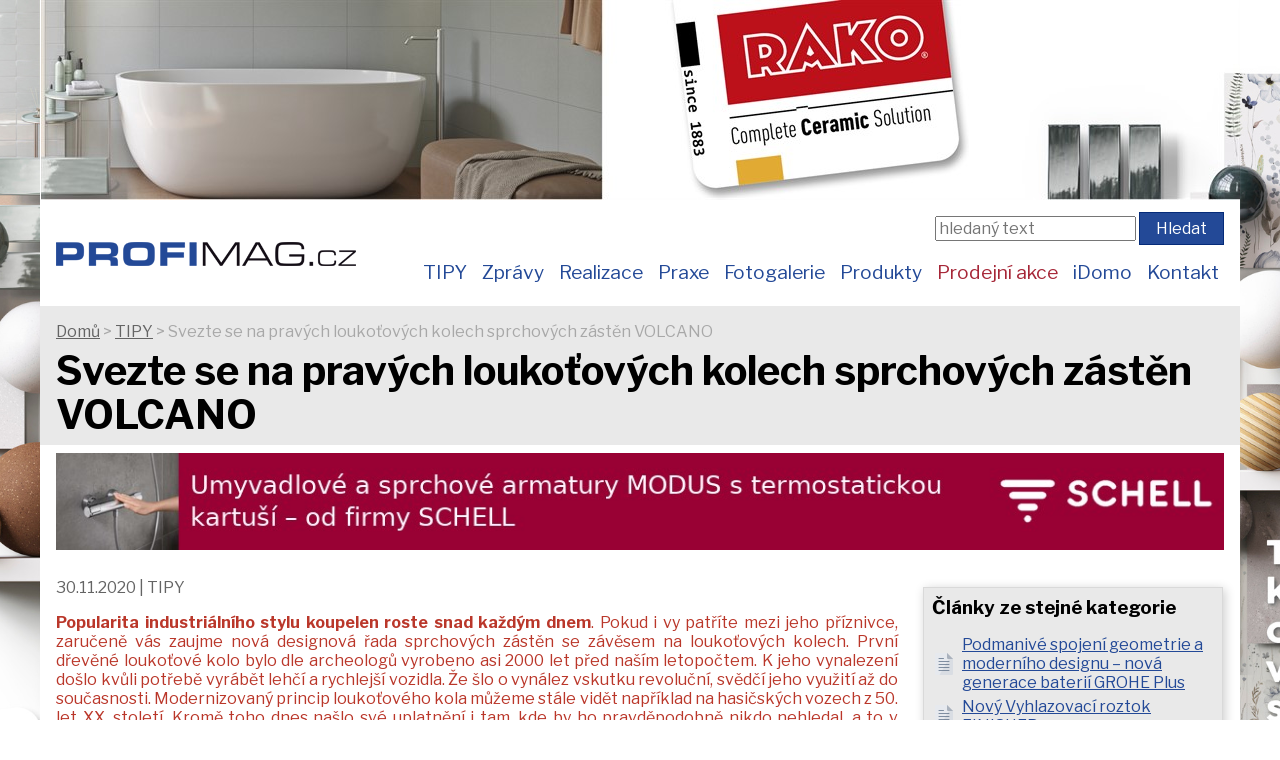

--- FILE ---
content_type: text/html; charset=utf-8
request_url: https://www.profimag.cz/CZ/clanky/224/svezte-se-na-pravych-loukotovych-kolech-sprchovych-zasten-volcano
body_size: 15582
content:
<!DOCTYPE html>
<html lang="cs">
<head prefix="og: http://ogp.me/ns#">

    

    <!-- Global site tag (gtag.js) - Google Analytics -->
    <script async src="https://www.googletagmanager.com/gtag/js?id=G-RRJ2PBNGEE"></script>
    <script>
        window.dataLayer = window.dataLayer || [];
        function gtag() { dataLayer.push(arguments); }
        gtag('js', new Date());
        gtag('config', 'G-RRJ2PBNGEE');
    </script>
    <!--Google Analytics code end -->

    <meta charset="utf-8" />
    <title>
        Svezte se na prav&#253;ch loukoťov&#253;ch kolech sprchov&#253;ch z&#225;stěn VOLCANO
             | ProfiMag
    </title>

    <meta name="Keywords" content="Obklady, dlažba, sanita, sanit&#225;rn&#237; keramika, stavebn&#237; chemie, profi magaz&#237;n, technologie, realizace, rekonstrukce, trendy" />
    <meta name="Description" content="Profimag.cz je odborn&#253; internetov&#253; port&#225;l o obkladech, dlažbě, sanitě a souvisej&#237;c&#237; stavebn&#237; chemii." />
    <meta name="author" content="Ing. Vladim&#237;r Klaus - AUDREY software" />
    <meta name="robots" content="index, follow" />
    <link rel="shortcut icon" type="image/x-icon" href="/favicon.ico" />

    <link href="/Styles/GridPagination.min.css" rel="stylesheet" />
    <link href="/Styles/StyleSheet.min.css?1" rel="stylesheet" />
    <link href="/Styles/Shared.min.css" rel="stylesheet" />
    <link href="/Styles/VKForms.min.css" rel="stylesheet" />

    <!-- Facebook -->
    <meta property="og:title" content="Svezte se na prav&#253;ch loukoťov&#253;ch kolech sprchov&#253;ch z&#225;stěn VOLCANO" />
    <meta property="og:description" content="Profimag.cz je odborn&#253; internetov&#253; port&#225;l o obkladech, dlažbě, sanitě a souvisej&#237;c&#237; stavebn&#237; chemii." />
    <meta property="og:image" content="https://www.profimag.cz/Obrazky/2020/11/Volcano-Black-2_srovnane-do-obrazu.jpg">
    <meta property="og:url" content="https://www.profimag.cz/CZ/clanky/224/svezte-se-na-pravych-loukotovych-kolech-sprchovych-zasten-volcano">

    <!-- Responsive design -->
    <meta name="viewport" content="width=device-width, initial-scale=1">

    <!-- Google fonty -->
    <link href='https://fonts.googleapis.com/css?family=Libre+Franklin:300,400,700&amp;subset=latin,latin-ext' rel='stylesheet' type='text/css'>
    <link rel="dns-prefetch" href="//fonts.googleapis.com" />

    <!-- jQuery -->
    <script src="/Scripts/jquery-3.7.1.min.js"></script>

    <!-- Responzivní/hamburger menu, upraveno -->
    <link href="/Scripts/responsiveMenu/basicResponsiveMenu.min.css" rel="stylesheet" />
    <script src="/Scripts/responsiveMenu/basicResponsiveMenu.min.js"></script>

    <!-- Hlavní VK knihovna -->
    <script src="/Scripts/VKUtils.min.js"></script>

    <!-- Na disablování odesílacího tlačítka - experimentální! -->
    <script src="/Scripts/vk-submit.min.js"></script>

    </head>


<body style="background-image: url(&#39;/Obrazky/Reklamy/lb_bocnice_upraveno_28-05-2025_0004.jpg&#39;)">

            <a href="https://www.rako.cz/?utm_source=PROFIMAG.cz&amp;utm_medium=web&amp;utm_id=banner" target="_blank" class="KlikatelnePozadi"></a>


    <header>
            <div class="content-wrapper no">
                <div>
                                    <a href="https://www.rako.cz/?utm_source=PROFIMAG.cz&amp;utm_medium=web&amp;utm_id=banner" target="_blank">
                    <img src="/Obrazky/Reklamy/lb-banner-web-ok_0004.jpg" alt="Reklama" />
                </a>

                </div>
            </div>
        <div class="content-wrapper">
            <a href="/" class="logo">
    <img src="/_images/zahlavi/Profimag-logo-zahlavi-1.png" alt="logo" />
</a>

    <div id="site-search">
        

    <form method="post">
        <input name="__RequestVerificationToken" type="hidden" value="qlbXPFqPGVOwBRjbjyiU9nzh0ruMq16anosVrYBNtByHjhjDlPFFhNEcd90V1Eg0S26HGqFwcnzpRtxnHMA1yGbgJdA1" />
        <fieldset>
            <input class="EdHledaniDB" type="text" id="hledanytext" name="hledanytext" placeholder="hledaný text" />
            <input class="ButtonLink BtHledani" type="submit" name="action" value="Hledat" />
        </fieldset>
    </form>

    </div>

<nav class="response--main-navigation">
    <ul class="response--site-menu">
        <li><a href="/CZ/clanky/k1/tipy">TIPY</a></li>
        <li><a href="/CZ/clanky/k2/zpravy">Zprávy</a></li>
        <li><a href="/CZ/clanky/k3/realizace">Realizace</a></li>
        <li><a href="/CZ/clanky/k4/praxe">Praxe</a></li>
        <li><a href="/CZ/fotogalerie">Fotogalerie</a></li>
        <li><a href="/CZ/produkty">Produkty</a></li>
        <li><a class="akce" href="/CZ/clanky/k7/akce">Prodejní akce</a></li>
        <li><a href="https://www.idomo.cz" target="_blank">iDomo</a></li>
        <li><a href="/CZ/kontakt">Kontakt</a></li>
    </ul>
</nav>


        </div>
    </header>

    <div id="main">
            <div class="panel-h1">
                <div class="content-wrapper">
                    <p class="breadcrumb"><a href="/">Domů</a> &gt; <a href="/CZ/clanky/k1">TIPY</a> &gt;  Svezte se na prav&#253;ch loukoťov&#253;ch kolech sprchov&#253;ch z&#225;stěn VOLCANO</p>
                    <h1>Svezte se na prav&#253;ch loukoťov&#253;ch kolech sprchov&#253;ch z&#225;stěn VOLCANO</h1>
                </div>
            </div>
                    <div class="content-wrapper">
                <div class="h-center">
                                    <a href="https://www.schell.eu/cs-cz/?utm_source=PROFIMAG.cz&amp;utm_medium=web&amp;utm_id=banner" target="_blank">
                    <img src="/Obrazky/Reklamy/schell_banner_1200x100_final_proportional.jpg" alt="Reklama" />
                </a>

                </div>
            </div>

        <section class="content-wrapper main-content clear-fix">
                <aside>
                    

<div id="ReklamyRight">
    <div id="Reklama3">
        
    </div>

    <div id="Reklama4">
        
    </div>

        <div class="PanelPravy PanelClankyStejneKategorie">
            <h3>Články ze stejné kategorie</h3>
            <ul class="ul-seznam-clanku">
                        <li><a href="/CZ/clanky/1230/podmanive-spojeni-geometrie-a-moderniho-designu-nova-generace-baterii-grohe-plus">Podmaniv&#233; spojen&#237; geometrie a modern&#237;ho designu – nov&#225; generace bateri&#237; GROHE Plus</a></li>
                        <li><a href="/CZ/clanky/1229/novy-vyhlazovaci-roztok-finisher">Nov&#253; Vyhlazovac&#237; roztok FINISHER</a></li>
                        <li><a href="/CZ/clanky/1219/koupelna-laufen-bez-barier">Koupelna LAUFEN bez bari&#233;r</a></li>
                        <li><a href="/CZ/clanky/1217/s-jakym-cisticem-se-pustit-do-uklidu-s-ucinnym-prece">S jak&#253;m čističem se pustit do &#250;klidu? S &#250;činn&#253;m, přece…</a></li>
                        <li><a href="/CZ/clanky/1218/design-hygiena-i-uspora-toaleta-jika-neni-jen-funkcnim-prvkem">Design, hygiena i &#250;spora.  Toaleta JIKA nen&#237; jen funkčn&#237;m prvkem</a></li>
                        <li><a href="/CZ/clanky/1203/kdyz-drevo-nepracuje">Když dřevo nepracuje</a></li>
                        <li><a href="/CZ/clanky/1213/vana-nuio-duo-z-edice-zen-pozveda-koupelovy-ritual-do-nove-dimenze">Vana Nuio Duo z edice Zen pozved&#225; koupelov&#253; ritu&#225;l do nov&#233; dimenze:</a></li>
                        <li><a href="/CZ/clanky/1211/kdyz-ma-v-koupelne-vse-sve-misto-jak-na-jeji-organizaci">Když m&#225; v koupelně vše sv&#233; m&#237;sto: Jak na jej&#237; organizaci?</a></li>
                        <li><a href="/CZ/clanky/1200/koncept-egger-interior-match-sladene-dekory-podlah-a-nabytku">Koncept EGGER Interior Match - Sladěn&#233; dekory podlah a n&#225;bytku</a></li>
                        <li><a href="/CZ/clanky/1207/hygge-v-koupelne-vytvorte-si-harmonicky-prostor-a-nacerpejte-energii">Hygge v koupelně. Vytvořte si harmonick&#253; prostor a načerpejte energii</a></li>
            </ul>
        </div>
</div>



<script>
    //https://stackoverflow.com/questions/2907367/have-a-div-cling-to-top-of-screen-if-scrolled-down-past-it
    // Cache selectors outside callback for performance.
    var $window = $(window),
        $mainContent = $('.main-content'),
        $stickyEl = $('#ReklamyRight'),
        elTop = $mainContent.offset().top;

    $window.scroll(function () {
        $stickyEl.toggleClass('sticky', $window.scrollTop() > elTop);
        //alert("ahoj");
    });

    //////////////////////
    //var initTopPosition = $('#ReklamyRight').offset().top;
    //$(window).scroll(function () {
    //    if ($(window).scrollTop() > initTopPosition)
    //        $('#ReklamyRight').css({ 'position': 'fixed', 'top': '0px' });
    //    else
    //        $('#ReklamyRight').css({ 'position': 'absolute', 'top': initTopPosition + 'px' });
    //});


</script>



                </aside>
            <article>
                




            <p class="ParametryClanku">
                30.11.2020 | TIPY
            </p>
<p style="text-align: justify;"><span style="color: #ba372a;"><strong>Popularita industriálního stylu koupelen roste snad každým dnem</strong>. Pokud i vy patříte mezi jeho příznivce, zaručeně vás zaujme nová designová řada sprchových zástěn se závěsem na loukoťových kolech. První dřevěné loukoťové kolo bylo dle archeologů vyrobeno asi 2000 let před naším letopočtem. K jeho vynalezení došlo kvůli potřebě vyrábět lehčí a rychlejší vozidla. Že šlo o vynález vskutku revoluční, svědčí jeho využití až do současnosti. Modernizovaný princip loukoťového kola můžeme stále vidět například na hasičských vozech z 50. let XX. století. Kromě toho dnes našlo své uplatnění i tam, kde by ho pravděpodobně nikdo nehledal, a to v koupelně. Český výrobce Gelco se rozhodl aplikovat tento osvědčený a funkční mechanismus na svou <a href="https://www.sapho.cz/?utm_source=PROFIMAG.cz&amp;utm_medium=clanek&amp;utm_campaign=SAPHO" target="_blank" rel="noopener"><strong>sérii designových sprchových zástěn VOLCANO</strong></a>.</span></p>
<p style="text-align: justify;"><a href="https://www.sapho.cz/?utm_source=PROFIMAG.cz&amp;utm_medium=clanek&amp;utm_campaign=SAPHO" target="_blank" rel="noopener"><img src="/Obrazky/2020/11/Volcano-Black-2_srovnane-do-obrazu.jpg" alt="" /></a></p>
<p style="text-align: justify;"><span style="color: #ba372a;"><strong>OSOBITÝ A FUNKČNÍ DESIGN</strong></span><br />Nová řada sprchových dveří a koutů <a href="https://www.sapho.cz/?utm_source=PROFIMAG.cz&amp;utm_medium=clanek&amp;utm_campaign=SAPHO" target="_blank" rel="noopener">VOLCANO</a> upoutá na první pohled právě masivními loukoťovými koly. Tento industriální prvek dává zástěnám moderní vzhled, který jistě ocení nejen muži. Kromě atraktivního designu jsou totiž loukoťová kola zárukou bezvadného chodu dveří i dlouhé životnosti. Základem sprchové zástěny jsou kvalitní hliníkové profily a pojezdy, které se nabízejí hned ve dvou barevných variantách. Populární chrom je dnes již zažitou klasikou, ale sametově matná černá povrchová úprava dodává celému sprchovému koutu na syrovosti a působí velice elegantním dojmem. Pokud jej navíc sladíte se všemi doplňky, vytvoří dominantní prvek celé koupelny.</p>
<p style="text-align: justify;"><a href="https://www.sapho.cz/?utm_source=PROFIMAG.cz&amp;utm_medium=clanek&amp;utm_campaign=SAPHO" target="_blank" rel="noopener"><img src="/Obrazky/2020/11/VO4212-Volcano-otevrene-bez-kose.jpg" alt="" /></a></p>
<p style="text-align: justify;"><strong><span style="color: #ba372a;">ČISTOTA A JEDNODUCHOST</span></strong><br />Při výrobě sprchových zástěn VOLCANO dbají také na kvalitu použitého skla. Jedná se o čiré bezpečnostní sklo o síle 8 milimetrů. Standardní výška dveří je 2180 milimetrů a jsou rozděleny na část pevnou a část posuvnou. Ta je v horní části volně zavěšena, a není tedy třeba instalovat žádný spodní vodicí profil. Konstrukce je doplněna pouze magnetickým těsněním a úzkou přetokovou lištou, tudíž umožňuje i pohodlný bezbariérový přístup a působí celkově čistším dojmem. Použité sklo je navíc ošetřeno povrchovou úpravou COATED GLASS, která zabraňuje usazování vodního kamene a usnadňuje čištění. Výrobce též nabízí možnost sklo polepit designovou fólií pro vyšší intimitu. K dispozici je rovnou 12 různých dekorů, ze kterých je možné vybírat.</p>
<p style="text-align: justify;"><a href="https://www.sapho.cz/?utm_source=PROFIMAG.cz&amp;utm_medium=clanek&amp;utm_campaign=SAPHO" target="_blank" rel="noopener"><img src="/Obrazky/2020/11/VO4212-Volcano-kol-1.jpg" alt="" /></a></p>
<p style="text-align: justify;"><strong><span style="color: #ba372a;">ZVOLTE SI SVOU VLASTNÍ KOMBINACI</span></strong><br />Sprchové zástěny VOLCANO se vyrábí jako klasické dvoudílné posuvné dveře, určené proinstalaci do niky. Dají se však i zkombinovat s boční stěnou a vytvořit tak obdélníkovou zástěnu v několika velikostech. Rozměry sprchových dveří jsou od 120 do 180 centimetrů a boční stěny měří 80 – 100 centimetrů. Dveře jsou navíc variabilní pro instalaci s levým i pravým otevíráním. V případě že plánujete montáži zástěny bez vaničky, je nutná příprava vyspádované podlahy tak, aby byla zástěna usazena na rovinu mimo vyspádovanou plochu. Také je důležité myslet na to, že montážní rozměry u obdélníkové varianty je potřeba zmenšit o sílu rámu. Na celou sérii poskytuje výrobce prodlouženou záruku na 3 roky.</p>
<p style="text-align: justify;"><a href="https://www.sapho.cz/?utm_source=PROFIMAG.cz&amp;utm_medium=clanek&amp;utm_campaign=SAPHO" target="_blank" rel="noopener"><img src="/Obrazky/2020/11/VO4212-Volcano-prachovka-1.jpg" alt="" /></a></p>
<p style="text-align: justify;"><a href="https://www.sapho.cz/?utm_source=PROFIMAG.cz&amp;utm_medium=clanek&amp;utm_campaign=SAPHO" target="_blank" rel="noopener">www.sapho.cz </a></p>    <div class="PosouvaciLista">
            <a href="/CZ/clanky/223/geberit-selnova" class="ButtonLink">Předchozí článek</a>
        &emsp;
        321 / 407
        &emsp;
            <a href="/CZ/clanky/207/realizace-roku-2020-kancelare-firem-bowtie-prague-a-kpk-reklama" class="ButtonLink">Následující článek</a>
    </div>

            </article>
        </section>
    </div>

    <footer>
        <div class="zapati-container">
    <div class="c1">
        <ul>
            <li><a href="/CZ/GDPR/atemi_podminky-zpracovani-osobnich-udaju-pro-marketingove-ucely.pdf" target="_blank">Podmínky ochrany osobních údajů (PDF)</a></li>
            <li><a href="/CZ/prohlaseni-o-cookies.cshtml">Prohlášení o cookies</a></li>
        </ul>
    </div>

    <div class="c2">
        <p>
            Copyright © 2019-2026 <a href="http://www.atemi.cz/" target="_blank">Atemi s.r.o.</a><br />
            Copyright &copy; 2019-2026 Vladimír Klaus - <a href="https://www.audrey.cz" target="_blank" rel="noreferrer">AUDREY software</a><br />
            Všechna práva vyhrazena.<br />
        </p>
    </div>
    <div class="c1">
            <ul>
                <li><a href="/Account/Register">Registrace</a></li>
                <li><a href="/Account/Login">Přihlásit se</a></li>
            </ul>
    </div>
</div>

    </footer>

    
</body>

</html>


--- FILE ---
content_type: text/css
request_url: https://www.profimag.cz/Styles/StyleSheet.min.css?1
body_size: 10341
content:
.FiremniFont{font-family:"Libre Franklin","Segoe UI",Tahoma,Arial,Helvetica,sans-serif;font-display:auto;font-size:1em;}html{height:100.1%;font-family:"Libre Franklin","Segoe UI",Tahoma,Arial,Helvetica,sans-serif;font-display:auto;font-size:1em;}body{margin:0;background-position-x:center;background-repeat:repeat-y;}body.fix{background-attachment:fixed;}.KlikatelnePozadi{position:fixed;display:block;width:100%;height:100vh;z-index:1;cursor:pointer;}header{margin:0 auto;max-width:1200px;max-height:600px;z-index:100;position:relative;background-color:#fff;text-align:center;overflow:auto;}header .logo{float:left;padding:10px 0 20px 0;line-height:0;}header #site-menu{margin-top:1em;}header #site-search{float:right;margin:0;padding:0;}#main{background:#fff;margin-bottom:1em;z-index:99;position:relative;margin:0 auto;max-width:1200px;}footer{margin:0 auto;max-width:1200px;z-index:100;position:relative;color:#d9d9d9;text-align:center;background:#333;}footer a{color:#d9d9d9;}footer a:hover{color:#fff;}.content-wrapper{margin:0 auto;max-width:1200px;padding:.5em 1em .5em 1em;}.content-wrapper.no{padding:0;}.panel-h1{background:#e9e9e9;}.panel-h1 .breadcrumb{color:#a8a8a8;margin:.5em 0;}.panel-h1 .breadcrumb a{color:#646464;}.panel-h1-home{position:relative;line-height:0;}.panel-h1-home .content-wrapper{padding:0;}.panel-h1-home img{width:100%;max-height:400px;object-fit:cover;}.panel-h1-home .titul{position:absolute;top:10%;background:#fff;opacity:.8;line-height:1em;padding:1em;font-size:120%;border-left:.5em solid #234997;}.clanky123new{display:flex;max-height:400px;background:#e9e9e9;border:1px solid #d9d9d9;position:relative;}.clanky123new a{flex:67%;overflow:hidden;border-right:1px solid #d9d9d9;color:#fff;text-decoration:none;text-shadow:1px 1px 5px #333;}.clanky123new a:hover{color:#e9e9e9;}.clanky123new a .obr{height:400px;}.clanky123new a .nazev{font-size:2em;position:relative;bottom:1.5em;overflow:hidden;text-overflow:ellipsis;white-space:nowrap;margin:0;padding:0 .4em;}.clanky123new .clanek23{min-width:30%;max-width:40%;display:flex;flex-direction:column;}.clanky123new .clanek23 a:first-of-type{border-bottom:1px solid #d9d9d9;}.clanky123new .clanek23 a .obr{height:200px;}.clanky123new .clanek23 a .nazev{font-size:1em;bottom:2em;}h1{font-size:2.5em;line-height:1.1em;font-weight:700;margin:0;}h2{color:#a8a8a8;}h2.Seznam{font-size:1.2em;}a{color:#234997;}a:hover{color:#2f63cc;}hr{height:12px;border:0;box-shadow:inset 0 12px 12px -12px rgba(0,0,0,.5);}.MCEditor{width:500px;}article{padding-right:.5em;width:auto;overflow:hidden;}article ul{overflow:hidden;}.PanelHomeFotogalerie{line-height:0;position:relative;margin-bottom:1em;border:4px solid #a8a8a8;}.PanelHomeFotogalerie img{width:100%;max-height:400px;object-fit:cover;}.PanelHomeFotogalerie .Nazev{background:#fff;width:70%;padding:1.5em;opacity:.8;position:absolute;top:2em;line-height:normal;font-size:1.2em;}.PanelPravy{border:1px solid #d9d9d9;margin-bottom:1em;box-shadow:rgba(0,0,0,.2) 2px 2px 10px;}.PanelTitulka{margin-top:1em;}.LeftPanel{float:left;width:240px;margin-right:1em;margin-top:.7em;}aside{float:right;width:300px;margin-left:1em;border:1px solid #fff;overflow:visible;}#ReklamyRight.sticky{width:300px;position:fixed;top:0;}#Reklama3,#Reklama4{width:300px;}.EmailNL{width:260px;}.Sdileni{margin:1em 0;}.XXXul-seznam-clanku{margin:0;padding:0;list-style-type:none;}.XXXul-seznam-clanku li:before{content:'';display:inline-block;height:32px;width:32px;background-size:24px;background-image:url("/_images/document-gray-text.svg");background-repeat:no-repeat;margin-right:8px;margin-top:.8em;margin-bottom:-.5em;}.PanelNoveZpravy{background:#e9e9e9;padding:.5em;}.PanelNoveZpravy h3{margin:0;}.PanelNoveZpravy ul{padding-left:0;list-style:none;}.PanelNoveZpravy ul li{background:url("/_images/document-gray-text.svg") left no-repeat;padding-left:30px;margin-bottom:5px;}.PanelClankyStejneKategorie{background:#e9e9e9;margin-top:1em;padding:.5em;}.PanelClankyStejneKategorie h3{margin:0;}.PanelClankyStejneKategorie ul{padding-left:0;list-style:none;}.PanelClankyStejneKategorie ul li{background:url("/_images/document-gray-text.svg") left no-repeat;padding-left:30px;margin-bottom:5px;}.PanelPrihlaseniNL{background:#e9e9e9;padding:0 1em 1em 1em;margin-bottom:1em;}img{border:0;max-width:100%;}.obtekani-vlevo{float:left;margin:.5em 1em 1em 0;}.obtekani-vpravo{float:right;margin:.5em 0 1em 1em;}.ParametryClanku{margin-top:.5em;color:#646464;}.ClanekDlazdice,.FotogalerieDlazdice{margin-bottom:1em;overflow:hidden;padding:3px;}.ClanekDlazdice .left-col-fixed,.FotogalerieDlazdice .left-col-fixed{width:220px;float:left;}.ClanekDlazdice .righ-col-flexible,.FotogalerieDlazdice .righ-col-flexible{width:auto;overflow:hidden;}.ClanekDlazdice h2,.FotogalerieDlazdice h2{margin:0;}.ClanekDlazdice .TitulniObrazek,.FotogalerieDlazdice .TitulniObrazek{width:200px;height:160px;object-fit:contain;}.PosouvaciLista{margin:2em 0;padding-top:.5em;text-align:center;}.fotogalerie-container{display:flex;flex-wrap:wrap;justify-content:space-between;}.fotogalerie-container div{flex:1 1 auto;padding:.5em;border:1px dotted #e9e9e9;text-align:center;margin:.2em;}.videowrapper{float:none;clear:both;width:100%;position:relative;padding-bottom:56.25%;padding-top:25px;height:0;}.videowrapper iframe{position:absolute;top:0;left:0;width:100%;height:100%;}.Fotka{text-align:center;}.Fotka img{border:1px solid #e9e9e9;box-shadow:rgba(0,0,0,.2) 4px 4px 16px;}.PropojenaFotogalerie{background:#f5f5f5;padding:15px 10px 0 20px;border:1px dotted #d9d9d9;box-shadow:rgba(0,0,0,.1) 5px 5px 5px;}.PropojenaFotogalerie h2{margin:0;}.kontakt-container{display:flex;}.kontakt-container .udaje{flex:2;}.kontakt-container .mapa{flex:3;margin-top:1em;}.kontakt-container .mapa img{border:1px solid #eee;}.kontakt-container div{flex:1;}input[type="email"]{margin:.4em 0;}.ButtonLink{display:inline-block;padding:6px 16px 6px 16px;margin-bottom:3px;color:#fff;text-decoration:none;background:#234997;border:1px solid #052b79;cursor:pointer;-webkit-appearance:none;transition:background-color .2s linear;}.ButtonLink img{vertical-align:middle;margin-right:10px;}.ButtonLink:hover{color:#fff;background-color:#2f63cc;}.ButtonLink.Disabled,.ButtonLink.Disabled:hover,.ButtonLink:disabled{color:#a8a8a8;background:#e9e9e9;border:1px solid #a8a8a8;cursor:not-allowed;}.ButtonLink.RS{background-image:linear-gradient(-45deg,rgba(255,255,255,.3) 25%,transparent 25%,transparent 50%,rgba(255,255,255,.3) 50%,rgba(255,255,255,.3) 75%,transparent 75%,transparent);}form input,form select,form textarea,form button{font-family:"Libre Franklin","Segoe UI",Tahoma,Arial,Helvetica,sans-serif;font-display:auto;font-size:1em;font-size:inherit;}form.AccountForm button,form.AccountForm input[type="submit"],form.AccountForm input[type="button"]{display:inline-block;padding:6px 16px 6px 16px;margin-bottom:3px;color:#fff;text-decoration:none;background:#234997;border:1px solid #052b79;cursor:pointer;-webkit-appearance:none;transition:background-color .2s linear;}form.AccountForm button img,form.AccountForm input[type="submit"] img,form.AccountForm input[type="button"] img{vertical-align:middle;margin-right:10px;}form.AccountForm button:hover,form.AccountForm input[type="submit"]:hover,form.AccountForm input[type="button"]:hover{color:#fff;background-color:#2f63cc;}form.AccountForm button.Disabled,form.AccountForm input[type="submit"].Disabled,form.AccountForm input[type="button"].Disabled,form.AccountForm button.Disabled:hover,form.AccountForm input[type="submit"].Disabled:hover,form.AccountForm input[type="button"].Disabled:hover,form.AccountForm button:disabled,form.AccountForm input[type="submit"]:disabled,form.AccountForm input[type="button"]:disabled{color:#a8a8a8;background:#e9e9e9;border:1px solid #a8a8a8;cursor:not-allowed;}form.AccountForm button.RS,form.AccountForm input[type="submit"].RS,form.AccountForm input[type="button"].RS{background-image:linear-gradient(-45deg,rgba(255,255,255,.3) 25%,transparent 25%,transparent 50%,rgba(255,255,255,.3) 50%,rgba(255,255,255,.3) 75%,transparent 75%,transparent);}.zapati-container{display:flex;font-size:smaller;}.zapati-container div{padding:0 1em 0 1em;border-right:1px dotted #646464;align-items:center;justify-content:center;display:flex;}.zapati-container div.c13{flex:2;}.zapati-container div.c2{flex:3;}.zapati-container div.c1{flex:1;}.zapati-container div:last-of-type{border-right:none;}.zapati-container div ul{padding:0;}.zapati-container div ul li{list-style:none;}.NeviditelnyPrvek{opacity:.3;}.FlexContainerFirmy{display:flex;-ms-flex-flow:wrap;-webkit-flex-flow:wrap;flex-flow:wrap;justify-content:space-around;}.FlexContainerFirmy .Polozka{-ms-flex:0 1 auto;-webkit-flex:0 1 auto;flex:0 1 auto;box-sizing:border-box;width:250px;height:197px;margin:4px 10px 30px 6px;position:relative;cursor:pointer;box-shadow:0 2px 4px rgba(0,0,0,.16),0 2px 4px rgba(0,0,0,.23);transition:box-shadow .3s cubic-bezier(.25,.8,.25,1);}.FlexContainerFirmy .Polozka .obal{width:250px;height:167px;}.FlexContainerFirmy .Polozka .obal img{object-fit:contain;width:100%;height:100%;box-sizing:border-box;}.FlexContainerFirmy .Polozka a{text-decoration:none;}.FlexContainerFirmy .Polozka .Popiska{box-sizing:border-box;position:absolute;bottom:0;height:30px;width:100%;padding:.2em .5em;color:#000;background:#f5f5f5;opacity:.9;text-overflow:ellipsis;white-space:nowrap;}.FlexContainerFirmy .Polozka:hover{box-shadow:0 8px 16px rgba(0,0,0,.25),0 6px 6px rgba(0,0,0,.22);}.znacka-detail{float:left;margin:1em 1em 1em 0;width:250px;height:167px;border:1px solid #e9e9e9;}.znacka-detail img{object-fit:contain;width:100%;height:100%;box-sizing:border-box;}@media only screen and (max-width:1050px){#site-search{display:none;}aside{display:none;}}@media only screen and (max-width:800px){.LeftPanel{display:none;}}@media only screen and (max-width:640px){table,thead,tbody,th,tr,td{display:block;}th{display:inline;}.ClanekDlazdice .left-col-fixed,.FotogalerieDlazdice .left-col-fixed{float:none;width:auto;text-align:center;}.ClanekDlazdice .ParametryClanku,.FotogalerieDlazdice .ParametryClanku,.ClanekDlazdice h2,.FotogalerieDlazdice h2{text-align:center;}.kontakt-container{display:block;}.kontakt-container div{flex:none;}.obtekani-vlevo,.obtekani-vpravo{float:none;display:block;margin:.5em 0;}.clanky123new{max-height:200px;}.clanky123new a .obr{height:200px;}.clanky123new a .nazev{font-size:1em;}.clanky123new .clanek23 a .obr{height:100px;}.clanky123new .clanek23 a .nazev{font-size:.7em;bottom:1.8em;}}